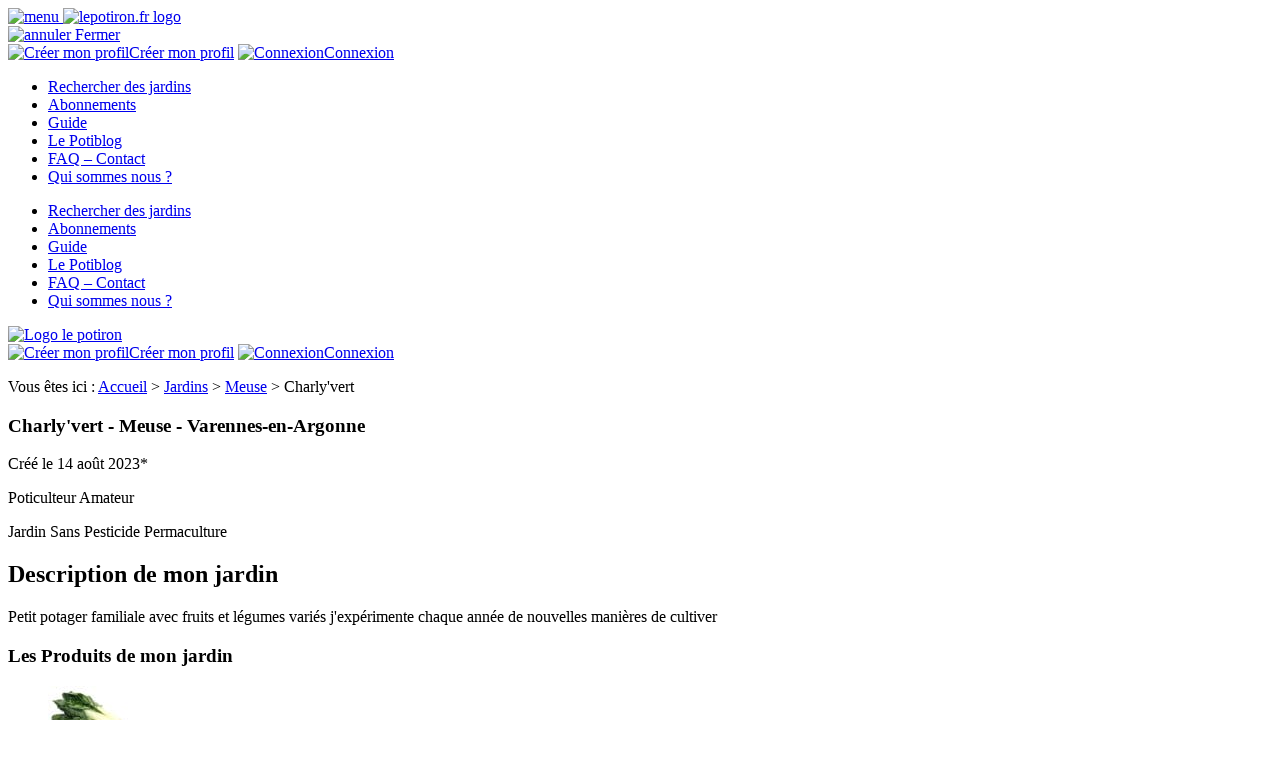

--- FILE ---
content_type: text/html; charset=UTF-8
request_url: https://www.lepotiron.fr/jardins/meuse/charlyvert
body_size: 18127
content:
<!doctype html>
<html lang="fr-FR" class="no-js">

<head><meta charset="utf-8"><script>if(navigator.userAgent.match(/MSIE|Internet Explorer/i)||navigator.userAgent.match(/Trident\/7\..*?rv:11/i)){var href=document.location.href;if(!href.match(/[?&]nowprocket/)){if(href.indexOf("?")==-1){if(href.indexOf("#")==-1){document.location.href=href+"?nowprocket=1"}else{document.location.href=href.replace("#","?nowprocket=1#")}}else{if(href.indexOf("#")==-1){document.location.href=href+"&nowprocket=1"}else{document.location.href=href.replace("#","&nowprocket=1#")}}}}</script><script>(()=>{class RocketLazyLoadScripts{constructor(){this.v="2.0.4",this.userEvents=["keydown","keyup","mousedown","mouseup","mousemove","mouseover","mouseout","touchmove","touchstart","touchend","touchcancel","wheel","click","dblclick","input"],this.attributeEvents=["onblur","onclick","oncontextmenu","ondblclick","onfocus","onmousedown","onmouseenter","onmouseleave","onmousemove","onmouseout","onmouseover","onmouseup","onmousewheel","onscroll","onsubmit"]}async t(){this.i(),this.o(),/iP(ad|hone)/.test(navigator.userAgent)&&this.h(),this.u(),this.l(this),this.m(),this.k(this),this.p(this),this._(),await Promise.all([this.R(),this.L()]),this.lastBreath=Date.now(),this.S(this),this.P(),this.D(),this.O(),this.M(),await this.C(this.delayedScripts.normal),await this.C(this.delayedScripts.defer),await this.C(this.delayedScripts.async),await this.T(),await this.F(),await this.j(),await this.A(),window.dispatchEvent(new Event("rocket-allScriptsLoaded")),this.everythingLoaded=!0,this.lastTouchEnd&&await new Promise(t=>setTimeout(t,500-Date.now()+this.lastTouchEnd)),this.I(),this.H(),this.U(),this.W()}i(){this.CSPIssue=sessionStorage.getItem("rocketCSPIssue"),document.addEventListener("securitypolicyviolation",t=>{this.CSPIssue||"script-src-elem"!==t.violatedDirective||"data"!==t.blockedURI||(this.CSPIssue=!0,sessionStorage.setItem("rocketCSPIssue",!0))},{isRocket:!0})}o(){window.addEventListener("pageshow",t=>{this.persisted=t.persisted,this.realWindowLoadedFired=!0},{isRocket:!0}),window.addEventListener("pagehide",()=>{this.onFirstUserAction=null},{isRocket:!0})}h(){let t;function e(e){t=e}window.addEventListener("touchstart",e,{isRocket:!0}),window.addEventListener("touchend",function i(o){o.changedTouches[0]&&t.changedTouches[0]&&Math.abs(o.changedTouches[0].pageX-t.changedTouches[0].pageX)<10&&Math.abs(o.changedTouches[0].pageY-t.changedTouches[0].pageY)<10&&o.timeStamp-t.timeStamp<200&&(window.removeEventListener("touchstart",e,{isRocket:!0}),window.removeEventListener("touchend",i,{isRocket:!0}),"INPUT"===o.target.tagName&&"text"===o.target.type||(o.target.dispatchEvent(new TouchEvent("touchend",{target:o.target,bubbles:!0})),o.target.dispatchEvent(new MouseEvent("mouseover",{target:o.target,bubbles:!0})),o.target.dispatchEvent(new PointerEvent("click",{target:o.target,bubbles:!0,cancelable:!0,detail:1,clientX:o.changedTouches[0].clientX,clientY:o.changedTouches[0].clientY})),event.preventDefault()))},{isRocket:!0})}q(t){this.userActionTriggered||("mousemove"!==t.type||this.firstMousemoveIgnored?"keyup"===t.type||"mouseover"===t.type||"mouseout"===t.type||(this.userActionTriggered=!0,this.onFirstUserAction&&this.onFirstUserAction()):this.firstMousemoveIgnored=!0),"click"===t.type&&t.preventDefault(),t.stopPropagation(),t.stopImmediatePropagation(),"touchstart"===this.lastEvent&&"touchend"===t.type&&(this.lastTouchEnd=Date.now()),"click"===t.type&&(this.lastTouchEnd=0),this.lastEvent=t.type,t.composedPath&&t.composedPath()[0].getRootNode()instanceof ShadowRoot&&(t.rocketTarget=t.composedPath()[0]),this.savedUserEvents.push(t)}u(){this.savedUserEvents=[],this.userEventHandler=this.q.bind(this),this.userEvents.forEach(t=>window.addEventListener(t,this.userEventHandler,{passive:!1,isRocket:!0})),document.addEventListener("visibilitychange",this.userEventHandler,{isRocket:!0})}U(){this.userEvents.forEach(t=>window.removeEventListener(t,this.userEventHandler,{passive:!1,isRocket:!0})),document.removeEventListener("visibilitychange",this.userEventHandler,{isRocket:!0}),this.savedUserEvents.forEach(t=>{(t.rocketTarget||t.target).dispatchEvent(new window[t.constructor.name](t.type,t))})}m(){const t="return false",e=Array.from(this.attributeEvents,t=>"data-rocket-"+t),i="["+this.attributeEvents.join("],[")+"]",o="[data-rocket-"+this.attributeEvents.join("],[data-rocket-")+"]",s=(e,i,o)=>{o&&o!==t&&(e.setAttribute("data-rocket-"+i,o),e["rocket"+i]=new Function("event",o),e.setAttribute(i,t))};new MutationObserver(t=>{for(const n of t)"attributes"===n.type&&(n.attributeName.startsWith("data-rocket-")||this.everythingLoaded?n.attributeName.startsWith("data-rocket-")&&this.everythingLoaded&&this.N(n.target,n.attributeName.substring(12)):s(n.target,n.attributeName,n.target.getAttribute(n.attributeName))),"childList"===n.type&&n.addedNodes.forEach(t=>{if(t.nodeType===Node.ELEMENT_NODE)if(this.everythingLoaded)for(const i of[t,...t.querySelectorAll(o)])for(const t of i.getAttributeNames())e.includes(t)&&this.N(i,t.substring(12));else for(const e of[t,...t.querySelectorAll(i)])for(const t of e.getAttributeNames())this.attributeEvents.includes(t)&&s(e,t,e.getAttribute(t))})}).observe(document,{subtree:!0,childList:!0,attributeFilter:[...this.attributeEvents,...e]})}I(){this.attributeEvents.forEach(t=>{document.querySelectorAll("[data-rocket-"+t+"]").forEach(e=>{this.N(e,t)})})}N(t,e){const i=t.getAttribute("data-rocket-"+e);i&&(t.setAttribute(e,i),t.removeAttribute("data-rocket-"+e))}k(t){Object.defineProperty(HTMLElement.prototype,"onclick",{get(){return this.rocketonclick||null},set(e){this.rocketonclick=e,this.setAttribute(t.everythingLoaded?"onclick":"data-rocket-onclick","this.rocketonclick(event)")}})}S(t){function e(e,i){let o=e[i];e[i]=null,Object.defineProperty(e,i,{get:()=>o,set(s){t.everythingLoaded?o=s:e["rocket"+i]=o=s}})}e(document,"onreadystatechange"),e(window,"onload"),e(window,"onpageshow");try{Object.defineProperty(document,"readyState",{get:()=>t.rocketReadyState,set(e){t.rocketReadyState=e},configurable:!0}),document.readyState="loading"}catch(t){console.log("WPRocket DJE readyState conflict, bypassing")}}l(t){this.originalAddEventListener=EventTarget.prototype.addEventListener,this.originalRemoveEventListener=EventTarget.prototype.removeEventListener,this.savedEventListeners=[],EventTarget.prototype.addEventListener=function(e,i,o){o&&o.isRocket||!t.B(e,this)&&!t.userEvents.includes(e)||t.B(e,this)&&!t.userActionTriggered||e.startsWith("rocket-")||t.everythingLoaded?t.originalAddEventListener.call(this,e,i,o):(t.savedEventListeners.push({target:this,remove:!1,type:e,func:i,options:o}),"mouseenter"!==e&&"mouseleave"!==e||t.originalAddEventListener.call(this,e,t.savedUserEvents.push,o))},EventTarget.prototype.removeEventListener=function(e,i,o){o&&o.isRocket||!t.B(e,this)&&!t.userEvents.includes(e)||t.B(e,this)&&!t.userActionTriggered||e.startsWith("rocket-")||t.everythingLoaded?t.originalRemoveEventListener.call(this,e,i,o):t.savedEventListeners.push({target:this,remove:!0,type:e,func:i,options:o})}}J(t,e){this.savedEventListeners=this.savedEventListeners.filter(i=>{let o=i.type,s=i.target||window;return e!==o||t!==s||(this.B(o,s)&&(i.type="rocket-"+o),this.$(i),!1)})}H(){EventTarget.prototype.addEventListener=this.originalAddEventListener,EventTarget.prototype.removeEventListener=this.originalRemoveEventListener,this.savedEventListeners.forEach(t=>this.$(t))}$(t){t.remove?this.originalRemoveEventListener.call(t.target,t.type,t.func,t.options):this.originalAddEventListener.call(t.target,t.type,t.func,t.options)}p(t){let e;function i(e){return t.everythingLoaded?e:e.split(" ").map(t=>"load"===t||t.startsWith("load.")?"rocket-jquery-load":t).join(" ")}function o(o){function s(e){const s=o.fn[e];o.fn[e]=o.fn.init.prototype[e]=function(){return this[0]===window&&t.userActionTriggered&&("string"==typeof arguments[0]||arguments[0]instanceof String?arguments[0]=i(arguments[0]):"object"==typeof arguments[0]&&Object.keys(arguments[0]).forEach(t=>{const e=arguments[0][t];delete arguments[0][t],arguments[0][i(t)]=e})),s.apply(this,arguments),this}}if(o&&o.fn&&!t.allJQueries.includes(o)){const e={DOMContentLoaded:[],"rocket-DOMContentLoaded":[]};for(const t in e)document.addEventListener(t,()=>{e[t].forEach(t=>t())},{isRocket:!0});o.fn.ready=o.fn.init.prototype.ready=function(i){function s(){parseInt(o.fn.jquery)>2?setTimeout(()=>i.bind(document)(o)):i.bind(document)(o)}return"function"==typeof i&&(t.realDomReadyFired?!t.userActionTriggered||t.fauxDomReadyFired?s():e["rocket-DOMContentLoaded"].push(s):e.DOMContentLoaded.push(s)),o([])},s("on"),s("one"),s("off"),t.allJQueries.push(o)}e=o}t.allJQueries=[],o(window.jQuery),Object.defineProperty(window,"jQuery",{get:()=>e,set(t){o(t)}})}P(){const t=new Map;document.write=document.writeln=function(e){const i=document.currentScript,o=document.createRange(),s=i.parentElement;let n=t.get(i);void 0===n&&(n=i.nextSibling,t.set(i,n));const c=document.createDocumentFragment();o.setStart(c,0),c.appendChild(o.createContextualFragment(e)),s.insertBefore(c,n)}}async R(){return new Promise(t=>{this.userActionTriggered?t():this.onFirstUserAction=t})}async L(){return new Promise(t=>{document.addEventListener("DOMContentLoaded",()=>{this.realDomReadyFired=!0,t()},{isRocket:!0})})}async j(){return this.realWindowLoadedFired?Promise.resolve():new Promise(t=>{window.addEventListener("load",t,{isRocket:!0})})}M(){this.pendingScripts=[];this.scriptsMutationObserver=new MutationObserver(t=>{for(const e of t)e.addedNodes.forEach(t=>{"SCRIPT"!==t.tagName||t.noModule||t.isWPRocket||this.pendingScripts.push({script:t,promise:new Promise(e=>{const i=()=>{const i=this.pendingScripts.findIndex(e=>e.script===t);i>=0&&this.pendingScripts.splice(i,1),e()};t.addEventListener("load",i,{isRocket:!0}),t.addEventListener("error",i,{isRocket:!0}),setTimeout(i,1e3)})})})}),this.scriptsMutationObserver.observe(document,{childList:!0,subtree:!0})}async F(){await this.X(),this.pendingScripts.length?(await this.pendingScripts[0].promise,await this.F()):this.scriptsMutationObserver.disconnect()}D(){this.delayedScripts={normal:[],async:[],defer:[]},document.querySelectorAll("script[type$=rocketlazyloadscript]").forEach(t=>{t.hasAttribute("data-rocket-src")?t.hasAttribute("async")&&!1!==t.async?this.delayedScripts.async.push(t):t.hasAttribute("defer")&&!1!==t.defer||"module"===t.getAttribute("data-rocket-type")?this.delayedScripts.defer.push(t):this.delayedScripts.normal.push(t):this.delayedScripts.normal.push(t)})}async _(){await this.L();let t=[];document.querySelectorAll("script[type$=rocketlazyloadscript][data-rocket-src]").forEach(e=>{let i=e.getAttribute("data-rocket-src");if(i&&!i.startsWith("data:")){i.startsWith("//")&&(i=location.protocol+i);try{const o=new URL(i).origin;o!==location.origin&&t.push({src:o,crossOrigin:e.crossOrigin||"module"===e.getAttribute("data-rocket-type")})}catch(t){}}}),t=[...new Map(t.map(t=>[JSON.stringify(t),t])).values()],this.Y(t,"preconnect")}async G(t){if(await this.K(),!0!==t.noModule||!("noModule"in HTMLScriptElement.prototype))return new Promise(e=>{let i;function o(){(i||t).setAttribute("data-rocket-status","executed"),e()}try{if(navigator.userAgent.includes("Firefox/")||""===navigator.vendor||this.CSPIssue)i=document.createElement("script"),[...t.attributes].forEach(t=>{let e=t.nodeName;"type"!==e&&("data-rocket-type"===e&&(e="type"),"data-rocket-src"===e&&(e="src"),i.setAttribute(e,t.nodeValue))}),t.text&&(i.text=t.text),t.nonce&&(i.nonce=t.nonce),i.hasAttribute("src")?(i.addEventListener("load",o,{isRocket:!0}),i.addEventListener("error",()=>{i.setAttribute("data-rocket-status","failed-network"),e()},{isRocket:!0}),setTimeout(()=>{i.isConnected||e()},1)):(i.text=t.text,o()),i.isWPRocket=!0,t.parentNode.replaceChild(i,t);else{const i=t.getAttribute("data-rocket-type"),s=t.getAttribute("data-rocket-src");i?(t.type=i,t.removeAttribute("data-rocket-type")):t.removeAttribute("type"),t.addEventListener("load",o,{isRocket:!0}),t.addEventListener("error",i=>{this.CSPIssue&&i.target.src.startsWith("data:")?(console.log("WPRocket: CSP fallback activated"),t.removeAttribute("src"),this.G(t).then(e)):(t.setAttribute("data-rocket-status","failed-network"),e())},{isRocket:!0}),s?(t.fetchPriority="high",t.removeAttribute("data-rocket-src"),t.src=s):t.src="data:text/javascript;base64,"+window.btoa(unescape(encodeURIComponent(t.text)))}}catch(i){t.setAttribute("data-rocket-status","failed-transform"),e()}});t.setAttribute("data-rocket-status","skipped")}async C(t){const e=t.shift();return e?(e.isConnected&&await this.G(e),this.C(t)):Promise.resolve()}O(){this.Y([...this.delayedScripts.normal,...this.delayedScripts.defer,...this.delayedScripts.async],"preload")}Y(t,e){this.trash=this.trash||[];let i=!0;var o=document.createDocumentFragment();t.forEach(t=>{const s=t.getAttribute&&t.getAttribute("data-rocket-src")||t.src;if(s&&!s.startsWith("data:")){const n=document.createElement("link");n.href=s,n.rel=e,"preconnect"!==e&&(n.as="script",n.fetchPriority=i?"high":"low"),t.getAttribute&&"module"===t.getAttribute("data-rocket-type")&&(n.crossOrigin=!0),t.crossOrigin&&(n.crossOrigin=t.crossOrigin),t.integrity&&(n.integrity=t.integrity),t.nonce&&(n.nonce=t.nonce),o.appendChild(n),this.trash.push(n),i=!1}}),document.head.appendChild(o)}W(){this.trash.forEach(t=>t.remove())}async T(){try{document.readyState="interactive"}catch(t){}this.fauxDomReadyFired=!0;try{await this.K(),this.J(document,"readystatechange"),document.dispatchEvent(new Event("rocket-readystatechange")),await this.K(),document.rocketonreadystatechange&&document.rocketonreadystatechange(),await this.K(),this.J(document,"DOMContentLoaded"),document.dispatchEvent(new Event("rocket-DOMContentLoaded")),await this.K(),this.J(window,"DOMContentLoaded"),window.dispatchEvent(new Event("rocket-DOMContentLoaded"))}catch(t){console.error(t)}}async A(){try{document.readyState="complete"}catch(t){}try{await this.K(),this.J(document,"readystatechange"),document.dispatchEvent(new Event("rocket-readystatechange")),await this.K(),document.rocketonreadystatechange&&document.rocketonreadystatechange(),await this.K(),this.J(window,"load"),window.dispatchEvent(new Event("rocket-load")),await this.K(),window.rocketonload&&window.rocketonload(),await this.K(),this.allJQueries.forEach(t=>t(window).trigger("rocket-jquery-load")),await this.K(),this.J(window,"pageshow");const t=new Event("rocket-pageshow");t.persisted=this.persisted,window.dispatchEvent(t),await this.K(),window.rocketonpageshow&&window.rocketonpageshow({persisted:this.persisted})}catch(t){console.error(t)}}async K(){Date.now()-this.lastBreath>45&&(await this.X(),this.lastBreath=Date.now())}async X(){return document.hidden?new Promise(t=>setTimeout(t)):new Promise(t=>requestAnimationFrame(t))}B(t,e){return e===document&&"readystatechange"===t||(e===document&&"DOMContentLoaded"===t||(e===window&&"DOMContentLoaded"===t||(e===window&&"load"===t||e===window&&"pageshow"===t)))}static run(){(new RocketLazyLoadScripts).t()}}RocketLazyLoadScripts.run()})();</script>
    
    <link data-minify="1" rel="stylesheet" href="https://www.lepotiron.fr/wp-content/cache/min/1/ajax/libs/jqueryui/1.12.1/themes/smoothness/jquery-ui.css?ver=1765616804">
	<!-- Leaflet -->
					<!-- Leaflet -->
			<link data-minify="1" rel="stylesheet" href="https://www.lepotiron.fr/wp-content/cache/min/1/leaflet@1.9.4/dist/leaflet.css?ver=1765616804" />
			<script type="rocketlazyloadscript" data-minify="1" data-rocket-src="https://www.lepotiron.fr/wp-content/cache/min/1/leaflet@1.9.4/dist/leaflet.js?ver=1765616805" data-rocket-defer defer></script>
		
		
	<!-- fin Leaflet -->

    <link href="https://www.lepotiron.fr/wp-content/themes/lePotiron/img/icons/touch.png" rel="apple-touch-icon-precomposed">
    <link href="https://fonts.googleapis.com/css?family=Amatic+SC" rel="stylesheet">

    <meta http-equiv="X-UA-Compatible" content="IE=edge,chrome=1">
    <meta name="viewport" content="width=device-width, initial-scale=1.0">
    <meta name='robots' content='index, follow, max-image-preview:large, max-snippet:-1, max-video-preview:-1' />

	<!-- This site is optimized with the Yoast SEO plugin v26.7 - https://yoast.com/wordpress/plugins/seo/ -->
	<title>Charly&#039;vert  &agrave; Varennes-en-Argonne - Meuse - LePotiron.fr</title>
	<meta name="description" content="Petit potager familiale avec fruits et légumes variés j&#039;expérimente chaque année de nouvelles manières de cultiver" />
	<link rel="canonical" href="https://www.lepotiron.fr/jardins/meuse/charlyvert" />
	<meta property="og:locale" content="fr_FR" />
	<meta property="og:type" content="article" />
	<meta property="og:title" content="Charly&#039;vert Varennes-en-Argonne - Meuse - LePotiron.fr" />
	<meta property="og:description" content="Petit potager familiale avec fruits et légumes variés j&#039;expérimente chaque année de nouvelles manières de cultiver" />
	<meta property="og:url" content="https://www.lepotiron.fr/jardins/meuse/charlyvert" />
	<meta property="og:site_name" content="LePotiron.fr" />
	<meta property="article:publisher" content="https://www.facebook.com/lepotiron/" />
	<meta property="og:image" content="https://www.lepotiron.fr/wp-content/uploads/2018/01/rs-troc-don-vente-achat-rencontre-surplus-jardin-900-2.jpg" />
	<meta property="og:image:width" content="1024" />
	<meta property="og:image:height" content="524" />
	<meta property="og:image:type" content="image/jpeg" />
	<meta name="twitter:card" content="summary_large_image" />
	<meta name="twitter:site" content="@lepotiron" />
	<script type="application/ld+json" class="yoast-schema-graph">{"@context":"https://schema.org","@graph":[{"@type":"WebPage","@id":"https://www.lepotiron.fr/jardins/meuse/charlyvert","url":"https://www.lepotiron.fr/jardins/meuse/charlyvert","name":"Charly&#039;vert [%ville%] - Meuse - LePotiron.fr","isPartOf":{"@id":"https://www.lepotiron.fr/#website"},"datePublished":"2023-08-14T10:01:51+00:00","description":"Petit potager familiale avec fruits et légumes variés j&#39;expérimente chaque année de nouvelles manières de cultiver","breadcrumb":{"@id":"https://www.lepotiron.fr/jardins/meuse/charlyvert#breadcrumb"},"inLanguage":"fr-FR","potentialAction":[{"@type":"ReadAction","target":["https://www.lepotiron.fr/jardins/meuse/charlyvert"]}]},{"@type":"BreadcrumbList","@id":"https://www.lepotiron.fr/jardins/meuse/charlyvert#breadcrumb","itemListElement":[{"@type":"ListItem","position":1,"name":"Accueil","item":"https://www.lepotiron.fr/"},{"@type":"ListItem","position":2,"name":"Jardins","item":"https://www.lepotiron.fr/jardins"},{"@type":"ListItem","position":3,"name":"Meuse","item":"https://www.lepotiron.fr/jardins/meuse"},{"@type":"ListItem","position":4,"name":"Charly&#039;vert"}]},{"@type":"WebSite","@id":"https://www.lepotiron.fr/#website","url":"https://www.lepotiron.fr/","name":"LePotiron.fr","description":"","potentialAction":[{"@type":"SearchAction","target":{"@type":"EntryPoint","urlTemplate":"https://www.lepotiron.fr/?s={search_term_string}"},"query-input":{"@type":"PropertyValueSpecification","valueRequired":true,"valueName":"search_term_string"}}],"inLanguage":"fr-FR"}]}</script>
	<!-- / Yoast SEO plugin. -->


<link rel='dns-prefetch' href='//cdn.onesignal.com' />
<link rel='dns-prefetch' href='//ajax.googleapis.com' />
<link rel='dns-prefetch' href='//unpkg.com' />
<link rel='dns-prefetch' href='//fonts.googleapis.com' />
<link rel="alternate" title="oEmbed (JSON)" type="application/json+oembed" href="https://www.lepotiron.fr/wp-json/oembed/1.0/embed?url=https%3A%2F%2Fwww.lepotiron.fr%2Fjardins%2Fmeuse%2Fcharlyvert" />
<link rel="alternate" title="oEmbed (XML)" type="text/xml+oembed" href="https://www.lepotiron.fr/wp-json/oembed/1.0/embed?url=https%3A%2F%2Fwww.lepotiron.fr%2Fjardins%2Fmeuse%2Fcharlyvert&#038;format=xml" />
<style id='wp-img-auto-sizes-contain-inline-css' type='text/css'>
img:is([sizes=auto i],[sizes^="auto," i]){contain-intrinsic-size:3000px 1500px}
/*# sourceURL=wp-img-auto-sizes-contain-inline-css */
</style>
<style id='wp-emoji-styles-inline-css' type='text/css'>

	img.wp-smiley, img.emoji {
		display: inline !important;
		border: none !important;
		box-shadow: none !important;
		height: 1em !important;
		width: 1em !important;
		margin: 0 0.07em !important;
		vertical-align: -0.1em !important;
		background: none !important;
		padding: 0 !important;
	}
/*# sourceURL=wp-emoji-styles-inline-css */
</style>
<style id='wp-block-library-inline-css' type='text/css'>
:root{--wp-block-synced-color:#7a00df;--wp-block-synced-color--rgb:122,0,223;--wp-bound-block-color:var(--wp-block-synced-color);--wp-editor-canvas-background:#ddd;--wp-admin-theme-color:#007cba;--wp-admin-theme-color--rgb:0,124,186;--wp-admin-theme-color-darker-10:#006ba1;--wp-admin-theme-color-darker-10--rgb:0,107,160.5;--wp-admin-theme-color-darker-20:#005a87;--wp-admin-theme-color-darker-20--rgb:0,90,135;--wp-admin-border-width-focus:2px}@media (min-resolution:192dpi){:root{--wp-admin-border-width-focus:1.5px}}.wp-element-button{cursor:pointer}:root .has-very-light-gray-background-color{background-color:#eee}:root .has-very-dark-gray-background-color{background-color:#313131}:root .has-very-light-gray-color{color:#eee}:root .has-very-dark-gray-color{color:#313131}:root .has-vivid-green-cyan-to-vivid-cyan-blue-gradient-background{background:linear-gradient(135deg,#00d084,#0693e3)}:root .has-purple-crush-gradient-background{background:linear-gradient(135deg,#34e2e4,#4721fb 50%,#ab1dfe)}:root .has-hazy-dawn-gradient-background{background:linear-gradient(135deg,#faaca8,#dad0ec)}:root .has-subdued-olive-gradient-background{background:linear-gradient(135deg,#fafae1,#67a671)}:root .has-atomic-cream-gradient-background{background:linear-gradient(135deg,#fdd79a,#004a59)}:root .has-nightshade-gradient-background{background:linear-gradient(135deg,#330968,#31cdcf)}:root .has-midnight-gradient-background{background:linear-gradient(135deg,#020381,#2874fc)}:root{--wp--preset--font-size--normal:16px;--wp--preset--font-size--huge:42px}.has-regular-font-size{font-size:1em}.has-larger-font-size{font-size:2.625em}.has-normal-font-size{font-size:var(--wp--preset--font-size--normal)}.has-huge-font-size{font-size:var(--wp--preset--font-size--huge)}.has-text-align-center{text-align:center}.has-text-align-left{text-align:left}.has-text-align-right{text-align:right}.has-fit-text{white-space:nowrap!important}#end-resizable-editor-section{display:none}.aligncenter{clear:both}.items-justified-left{justify-content:flex-start}.items-justified-center{justify-content:center}.items-justified-right{justify-content:flex-end}.items-justified-space-between{justify-content:space-between}.screen-reader-text{border:0;clip-path:inset(50%);height:1px;margin:-1px;overflow:hidden;padding:0;position:absolute;width:1px;word-wrap:normal!important}.screen-reader-text:focus{background-color:#ddd;clip-path:none;color:#444;display:block;font-size:1em;height:auto;left:5px;line-height:normal;padding:15px 23px 14px;text-decoration:none;top:5px;width:auto;z-index:100000}html :where(.has-border-color){border-style:solid}html :where([style*=border-top-color]){border-top-style:solid}html :where([style*=border-right-color]){border-right-style:solid}html :where([style*=border-bottom-color]){border-bottom-style:solid}html :where([style*=border-left-color]){border-left-style:solid}html :where([style*=border-width]){border-style:solid}html :where([style*=border-top-width]){border-top-style:solid}html :where([style*=border-right-width]){border-right-style:solid}html :where([style*=border-bottom-width]){border-bottom-style:solid}html :where([style*=border-left-width]){border-left-style:solid}html :where(img[class*=wp-image-]){height:auto;max-width:100%}:where(figure){margin:0 0 1em}html :where(.is-position-sticky){--wp-admin--admin-bar--position-offset:var(--wp-admin--admin-bar--height,0px)}@media screen and (max-width:600px){html :where(.is-position-sticky){--wp-admin--admin-bar--position-offset:0px}}
/*wp_block_styles_on_demand_placeholder:696e6fb32286d*/
/*# sourceURL=wp-block-library-inline-css */
</style>
<style id='classic-theme-styles-inline-css' type='text/css'>
/*! This file is auto-generated */
.wp-block-button__link{color:#fff;background-color:#32373c;border-radius:9999px;box-shadow:none;text-decoration:none;padding:calc(.667em + 2px) calc(1.333em + 2px);font-size:1.125em}.wp-block-file__button{background:#32373c;color:#fff;text-decoration:none}
/*# sourceURL=/wp-includes/css/classic-themes.min.css */
</style>
<link data-minify="1" rel='stylesheet' id='apss-font-awesome-four-css' href='https://www.lepotiron.fr/wp-content/cache/min/1/wp-content/plugins/accesspress-social-share/css/font-awesome.min.css?ver=1765616804' media='all' />
<link data-minify="1" rel='stylesheet' id='apss-frontend-css-css' href='https://www.lepotiron.fr/wp-content/cache/min/1/wp-content/plugins/accesspress-social-share/css/frontend.css?ver=1765616804' media='all' />
<link rel='stylesheet' id='apss-font-opensans-css' href='//fonts.googleapis.com/css?family=Open+Sans&#038;ver=d6ce10' media='all' />
<link data-minify="1" rel='stylesheet' id='ojo_message-css-css' href='https://www.lepotiron.fr/wp-content/cache/min/1/wp-content/plugins/ojo_message/assets/css/ojo-message.css?ver=1765616804' media='all' />
<link data-minify="1" rel='stylesheet' id='woocommerce-layout-css' href='https://www.lepotiron.fr/wp-content/cache/min/1/wp-content/plugins/woocommerce/assets/css/woocommerce-layout.css?ver=1765616804' media='all' />
<link data-minify="1" rel='stylesheet' id='woocommerce-smallscreen-css' href='https://www.lepotiron.fr/wp-content/cache/min/1/wp-content/plugins/woocommerce/assets/css/woocommerce-smallscreen.css?ver=1765616804' media='only screen and (max-width: 768px)' />
<link data-minify="1" rel='stylesheet' id='woocommerce-general-css' href='https://www.lepotiron.fr/wp-content/cache/min/1/wp-content/plugins/woocommerce/assets/css/woocommerce.css?ver=1765616804' media='all' />
<style id='woocommerce-inline-inline-css' type='text/css'>
.woocommerce form .form-row .required { visibility: visible; }
/*# sourceURL=woocommerce-inline-inline-css */
</style>
<link data-minify="1" rel='stylesheet' id='normalize-css' href='https://www.lepotiron.fr/wp-content/cache/min/1/wp-content/themes/lePotiron/normalize.css?ver=1765616804' media='all' />
<link data-minify="1" rel='stylesheet' id='html5blank-css' href='https://www.lepotiron.fr/wp-content/cache/min/1/wp-content/themes/lePotiron/style.css?ver=1765616805' media='all' />
<link data-minify="1" rel='stylesheet' id='dashicons-css' href='https://www.lepotiron.fr/wp-content/cache/min/1/wp-includes/css/dashicons.min.css?ver=1765616805' media='all' />
<link data-minify="1" rel='stylesheet' id='mpslickjs-css-css' href='https://www.lepotiron.fr/wp-content/cache/min/1/wp-content/themes/lePotiron/assets/css/front/slick.css?ver=1765616805' media='all' />
<link data-minify="1" rel='stylesheet' id='mpslickjs-themecss-css' href='https://www.lepotiron.fr/wp-content/cache/min/1/wp-content/themes/lePotiron/assets/css/front/slick-theme.css?ver=1765616805' media='all' />
<link data-minify="1" rel='stylesheet' id='leaflet-css-css' href='https://www.lepotiron.fr/wp-content/cache/min/1/leaflet@1.9.4/dist/leaflet.css?ver=1765616804' media='all' />
<link data-minify="1" rel='stylesheet' id='sib-front-css-css' href='https://www.lepotiron.fr/wp-content/cache/min/1/wp-content/plugins/mailin/css/mailin-front.css?ver=1765616805' media='all' />
<script type="rocketlazyloadscript" data-minify="1" data-rocket-type="text/javascript" data-rocket-src="https://www.lepotiron.fr/wp-content/cache/min/1/sdks/OneSignalSDK.js?ver=1765616805" id="notification-js" data-rocket-defer defer></script>
<script type="rocketlazyloadscript" data-rocket-type="text/javascript" data-rocket-src="https://www.lepotiron.fr/wp-content/themes/lePotiron/js/lib/conditionizr-4.3.0.min.js?ver=4.3.0" id="conditionizr-js" data-rocket-defer defer></script>
<script type="rocketlazyloadscript" data-rocket-type="text/javascript" data-rocket-src="https://www.lepotiron.fr/wp-content/themes/lePotiron/js/lib/modernizr-2.7.1.min.js?ver=2.7.1" id="modernizr-js" data-rocket-defer defer></script>
<script type="rocketlazyloadscript" data-rocket-type="text/javascript" data-rocket-src="https://www.lepotiron.fr/wp-includes/js/jquery/jquery.min.js?ver=3.7.1" id="jquery-core-js" data-rocket-defer defer></script>
<script type="rocketlazyloadscript" data-rocket-type="text/javascript" data-rocket-src="https://www.lepotiron.fr/wp-includes/js/jquery/jquery-migrate.min.js?ver=3.4.1" id="jquery-migrate-js" data-rocket-defer defer></script>
<script type="rocketlazyloadscript" data-minify="1" data-rocket-type="text/javascript" data-rocket-src="https://www.lepotiron.fr/wp-content/cache/min/1/ajax/libs/jqueryui/1.12.1/jquery-ui.min.js?ver=1765616806" id="jquery-ui-js" data-rocket-defer defer></script>
<script type="rocketlazyloadscript" data-minify="1" data-rocket-type="text/javascript" data-rocket-src="https://www.lepotiron.fr/wp-content/cache/min/1/wp-content/themes/lePotiron/js/app.js?ver=1765616806" id="app-script-js" data-rocket-defer defer></script>
<script type="rocketlazyloadscript" data-minify="1" data-rocket-type="text/javascript" data-rocket-src="https://www.lepotiron.fr/wp-content/cache/min/1/wp-content/themes/lePotiron/js/menu-mobile.js?ver=1765616806" id="menu-mobile-script-js" data-rocket-defer defer></script>
<script type="rocketlazyloadscript" data-minify="1" data-rocket-type="text/javascript" data-rocket-src="https://www.lepotiron.fr/wp-content/cache/min/1/wp-content/plugins/ojo_message/assets/js/ojo-message.js?ver=1765616806" id="ojo_message-js-js" data-rocket-defer defer></script>
<script type="rocketlazyloadscript" data-rocket-type="text/javascript" data-rocket-src="https://www.lepotiron.fr/wp-content/plugins/woocommerce/assets/js/jquery-blockui/jquery.blockUI.min.js?ver=2.7.0-wc.10.4.3" id="wc-jquery-blockui-js" defer="defer" data-wp-strategy="defer"></script>
<script type="rocketlazyloadscript" data-rocket-type="text/javascript" data-rocket-src="https://www.lepotiron.fr/wp-content/plugins/woocommerce/assets/js/js-cookie/js.cookie.min.js?ver=2.1.4-wc.10.4.3" id="wc-js-cookie-js" defer="defer" data-wp-strategy="defer"></script>
<script type="text/javascript" id="woocommerce-js-extra">
/* <![CDATA[ */
var woocommerce_params = {"ajax_url":"/wp-admin/admin-ajax.php","wc_ajax_url":"/?wc-ajax=%%endpoint%%","i18n_password_show":"Afficher le mot de passe","i18n_password_hide":"Masquer le mot de passe"};
//# sourceURL=woocommerce-js-extra
/* ]]> */
</script>
<script type="rocketlazyloadscript" data-rocket-type="text/javascript" data-rocket-src="https://www.lepotiron.fr/wp-content/plugins/woocommerce/assets/js/frontend/woocommerce.min.js?ver=10.4.3" id="woocommerce-js" defer="defer" data-wp-strategy="defer"></script>
<script type="text/javascript" id="sib-front-js-js-extra">
/* <![CDATA[ */
var sibErrMsg = {"invalidMail":"Veuillez entrer une adresse e-mail valide.","requiredField":"Veuillez compl\u00e9ter les champs obligatoires.","invalidDateFormat":"Veuillez entrer une date valide.","invalidSMSFormat":"Veuillez entrer une num\u00e9ro de t\u00e9l\u00e9phone valide."};
var ajax_sib_front_object = {"ajax_url":"https://www.lepotiron.fr/wp-admin/admin-ajax.php","ajax_nonce":"e54e096b6e","flag_url":"https://www.lepotiron.fr/wp-content/plugins/mailin/img/flags/"};
//# sourceURL=sib-front-js-js-extra
/* ]]> */
</script>
<script type="rocketlazyloadscript" data-minify="1" data-rocket-type="text/javascript" data-rocket-src="https://www.lepotiron.fr/wp-content/cache/min/1/wp-content/plugins/mailin/js/mailin-front.js?ver=1765616806" id="sib-front-js-js" data-rocket-defer defer></script>
<script type="text/javascript" id="potiti-script-js-extra">
/* <![CDATA[ */
var WPURLS = {"siteurl":"https://www.lepotiron.fr/wp-admin/admin-ajax.php","templateurl":"https://www.lepotiron.fr/wp-content/themes/lePotiron"};
//# sourceURL=potiti-script-js-extra
/* ]]> */
</script>
<script type="rocketlazyloadscript" data-minify="1" data-rocket-type="text/javascript" data-rocket-src="https://www.lepotiron.fr/wp-content/cache/min/1/wp-content/themes/lePotiron/js/maps-single-jardin.js?ver=1765616811" id="potiti-script-js" data-rocket-defer defer></script>
<link rel="https://api.w.org/" href="https://www.lepotiron.fr/wp-json/" /><script type="rocketlazyloadscript" data-rocket-type="text/javascript">
           var ajaxurl = "https://www.lepotiron.fr/wp-admin/admin-ajax.php";
         </script>	<noscript><style>.woocommerce-product-gallery{ opacity: 1 !important; }</style></noscript>
	<script type="rocketlazyloadscript" data-minify="1" data-rocket-type="text/javascript" data-rocket-src="https://www.lepotiron.fr/wp-content/cache/min/1/js/sdk-loader.js?ver=1765616806" async></script>
<script type="rocketlazyloadscript" data-rocket-type="text/javascript">
  window.Brevo = window.Brevo || [];
  window.Brevo.push(['init', {"client_key":"5dm5en19ahssmwbi2s36dpuk","email_id":null,"push":{"customDomain":"https:\/\/www.lepotiron.fr\/wp-content\/plugins\/mailin\/"},"service_worker_url":"wonderpush-worker-loader.min.js?webKey=75cfb44d9023c012ae8fd53df1ff18cc7eb24b0b724a6a2a04afd6fa0bd8d4b8","frame_url":"brevo-frame.html"}]);
</script><script type="rocketlazyloadscript" data-minify="1" data-rocket-type="text/javascript" data-rocket-src="https://www.lepotiron.fr/wp-content/cache/min/1/sdk/1.1/wonderpush-loader.min.js?ver=1765616806" async></script>
<script type="rocketlazyloadscript" data-rocket-type="text/javascript">
  window.WonderPush = window.WonderPush || [];
  window.WonderPush.push(['init', {"customDomain":"https:\/\/www.lepotiron.fr\/wp-content\/plugins\/mailin\/","serviceWorkerUrl":"wonderpush-worker-loader.min.js?webKey=75cfb44d9023c012ae8fd53df1ff18cc7eb24b0b724a6a2a04afd6fa0bd8d4b8","frameUrl":"wonderpush.min.html","webKey":"75cfb44d9023c012ae8fd53df1ff18cc7eb24b0b724a6a2a04afd6fa0bd8d4b8"}]);
</script><link rel="icon" href="https://www.lepotiron.fr/wp-content/uploads/2020/04/cropped-fav-potiron-2_06-1-32x32.png" sizes="32x32" />
<link rel="icon" href="https://www.lepotiron.fr/wp-content/uploads/2020/04/cropped-fav-potiron-2_06-1-192x192.png" sizes="192x192" />
<link rel="apple-touch-icon" href="https://www.lepotiron.fr/wp-content/uploads/2020/04/cropped-fav-potiron-2_06-1-180x180.png" />
<meta name="msapplication-TileImage" content="https://www.lepotiron.fr/wp-content/uploads/2020/04/cropped-fav-potiron-2_06-1-270x270.png" />
            <script type="rocketlazyloadscript">window.user = {online: false, ref: null}</script>
    <link rel="manifest" href="/manifest.webmanifest">
    <meta name="theme-color" content="#eb6f24" />


<!-- import simon pour liste deroulante ajout produit -->
<link data-minify="1" href="https://www.lepotiron.fr/wp-content/cache/min/1/npm/select2@4.1.0-beta.1/dist/css/select2.min.css?ver=1765616805" rel="stylesheet">

<meta name="generator" content="WP Rocket 3.20.3" data-wpr-features="wpr_delay_js wpr_defer_js wpr_minify_js wpr_minify_css wpr_desktop" /></head>

<body class="wp-singular jardin-template-default single single-jardin postid-14839613 wp-theme-lePotiron theme-lePotiron woocommerce-no-js charlyvert">

    <div data-rocket-location-hash="d742042d86adbb12979affe948784cc4" id="site-wrapper">

        <div data-rocket-location-hash="68e35fb1060a31c8a6210c412c88e454" id="site-canvas">

            <!--    Menu mobile    -->
            <div data-rocket-location-hash="26460757406e660521de3964ea3f938c" id="menu-mobile">
                <a href="#" class="toggle-nav" id="big-sexy">
                    <img class="icon-menu" src="https://www.lepotiron.fr/wp-content/themes/lePotiron/img/icons/menu-blanc.svg" alt="menu">
                </a>
				
				<!-- Logo -->
			<a href="https://www.lepotiron.fr" class="mobile-logo">
				<img src="https://www.lepotiron.fr/wp-content/themes/lePotiron/img/logo.png" alt="lepotiron.fr logo">
			</a>
            </div>


            <div data-rocket-location-hash="18287dd21a5692c41700fc48189b4e18" id="site-menu">
                
                <a href="#" class="close-icon toggle-nav">
                    <img class="icon-menu" src="https://www.lepotiron.fr/wp-content/themes/lePotiron/img/icons/cancel.svg" alt="annuler">
                    <span>Fermer</span>
                </a>
                <nav class="nav mobile-nav" role="navigation">

                                            <a class="insciption-jardin" href="/inscription"><img src="https://www.lepotiron.fr/wp-content/themes/lePotiron/img/icons/jardin_acces.jpg" alt="Cr&eacute;er mon profil" />Cr&eacute;er mon profil</a>
                        <a class="connexion-jardin" href="/connexion"><img src="https://www.lepotiron.fr/wp-content/themes/lePotiron/img/icons/mon_jardin.jpg" alt="Connexion" />Connexion</a>
                    
                    <ul id="menu-principal" class="menu"><li id="menu-item-10490" class="menu-item menu-item-type-post_type menu-item-object-page menu-item-10490"><a href="https://www.lepotiron.fr/recherche-jardins">Rechercher des jardins</a></li>
<li id="menu-item-1845151" class="menu-item menu-item-type-post_type menu-item-object-page menu-item-1845151"><a href="https://www.lepotiron.fr/abonnements">Abonnements</a></li>
<li id="menu-item-20897" class="menu-item menu-item-type-custom menu-item-object-custom menu-item-20897"><a href="/blog">Guide</a></li>
<li id="menu-item-15040919" class="menu-item menu-item-type-custom menu-item-object-custom menu-item-15040919"><a href="https://www.lepotiron.fr/potiblog/">Le Potiblog</a></li>
<li id="menu-item-10337" class="menu-item menu-item-type-post_type menu-item-object-page menu-item-10337"><a href="https://www.lepotiron.fr/contactez-nous">FAQ &#8211; Contact</a></li>
<li id="menu-item-10340" class="menu-item menu-item-type-post_type menu-item-object-page menu-item-10340"><a href="https://www.lepotiron.fr/qui-sommes-nous">Qui sommes nous ?</a></li>
</ul>                </nav>
            </div>

            <!-- header -->
            <header data-rocket-location-hash="989f1ed1525f788c5ae3531f147486ce" class="header" role="banner">
                <div id="sub-header">
                    <nav class="nav main-nav" role="navigation">
                        <div class="sub-container">
                            <!--        Menu wordPress        -->
                            <ul id="menu-principal-1" class="menu"><li class="menu-item menu-item-type-post_type menu-item-object-page menu-item-10490"><a href="https://www.lepotiron.fr/recherche-jardins">Rechercher des jardins</a></li>
<li class="menu-item menu-item-type-post_type menu-item-object-page menu-item-1845151"><a href="https://www.lepotiron.fr/abonnements">Abonnements</a></li>
<li class="menu-item menu-item-type-custom menu-item-object-custom menu-item-20897"><a href="/blog">Guide</a></li>
<li class="menu-item menu-item-type-custom menu-item-object-custom menu-item-15040919"><a href="https://www.lepotiron.fr/potiblog/">Le Potiblog</a></li>
<li class="menu-item menu-item-type-post_type menu-item-object-page menu-item-10337"><a href="https://www.lepotiron.fr/contactez-nous">FAQ &#8211; Contact</a></li>
<li class="menu-item menu-item-type-post_type menu-item-object-page menu-item-10340"><a href="https://www.lepotiron.fr/qui-sommes-nous">Qui sommes nous ?</a></li>
</ul>                        </div>
                    </nav>
                    <div class="submenu">
                        <div class="wrapper">
                            <div class="logo">
                                <a href="https://www.lepotiron.fr">
                                    <img src="https://www.lepotiron.fr/wp-content/themes/lePotiron/img/logo.png" alt="Logo le potiron" class="logo-img">
                                </a>
                            </div>
                            <div class="sub-container">
                                                                    <a class="insciption-jardin" href="/inscription"><img src="https://www.lepotiron.fr/wp-content/themes/lePotiron/img/icons/jardin_acces.jpg" alt="Cr&eacute;er mon profil" />Cr&eacute;er mon profil</a>
                                    <a class="connexion-jardin" href="/connexion"><img src="https://www.lepotiron.fr/wp-content/themes/lePotiron/img/icons/mon_jardin.jpg" alt="Connexion" />Connexion</a>
                                                            </div>
                        </div>
                    </div>
                </div>
            </header>
            <!-- /header --><!-- SINGLE Pour l'affichage d'un jardin -->
<main data-rocket-location-hash="784b65723456c6a243ea40156ad7c4ed" role="main">
    <!-- section -->
    <div class="wrapper"><p id="breadcrumbs">	Vous êtes ici :
<span><span><a href="https://www.lepotiron.fr/">Accueil</a></span> &gt; <span><a href="https://www.lepotiron.fr/jardins">Jardins</a></span> &gt; <span><a href="https://www.lepotiron.fr/jardins/meuse">Meuse</a></span> &gt; <span class="breadcrumb_last" aria-current="page">Charly&#039;vert</span></span></p></div>
        
    <section class="wrapper flexSidebar">

        
                        <!-- article -->
            <div class="no-sidebar">
                <article id="post-14839613" class="post-14839613 jardin type-jardin status-publish hentry departement-meuse pays-fr">
                    <!-- post title -->
                                        <h1 class="titre">Charly&#039;vert<span> - Meuse</span> - Varennes-en-Argonne</h1>
                    <div id="majard">                         <span>Créé le 14 août 2023*</span>
                    </div>



                    
                        
                                         <div class="resoc">
                              <div class="fb-like" data-href="https://www.lepotiron.fr/jardins/meuse/charlyvert" data-layout="standard" data-action="like" data-size="small" data-show-faces="false" data-share="true"></div></div>

                    <p class="subtitle">Poticulteur Amateur</p>
                    <!--  Affichage spec jardin -->
                    <span class="bio btn">Jardin Sans Pesticide</span> <span class="permaculturebg btn">Permaculture</span>                       <br/>
                                        
                    <h2 class="titre titre-2">Description de mon jardin</h2>

                                            <p class="jardin-desc">Petit potager familiale avec fruits et légumes variés j&#39;expérimente chaque année de nouvelles manières de cultiver  </p>
                                                                                <h3 class="titre titre-2">Les Produits de mon jardin</h3>
                    <div class="liste-produit">
                                                                                                                    
                                        <div class="jardin-produit">
                                            <div class="figure-and-article">
                                            <figure class="illustation-produit">
                                                                                                    <img src="https://www.lepotiron.fr/wp-content/uploads/2016/04/la-blette-bette-carde-80x53.jpg" class="attachment-thumbnail-produit-grand size-thumbnail-produit-grand wp-post-image" alt="Bette - Légume" decoding="async" srcset="https://www.lepotiron.fr/wp-content/uploads/2016/04/la-blette-bette-carde-80x53.jpg 80w, https://www.lepotiron.fr/wp-content/uploads/2016/04/la-blette-bette-carde-250x165.jpg 250w, https://www.lepotiron.fr/wp-content/uploads/2016/04/la-blette-bette-carde-120x79.jpg 120w, https://www.lepotiron.fr/wp-content/uploads/2016/04/la-blette-bette-carde-35x23.jpg 35w, https://www.lepotiron.fr/wp-content/uploads/2016/04/la-blette-bette-carde.jpg 590w" sizes="(max-width: 80px) 100vw, 80px" />                                                                                            </figure>

                                            <article class="nomenclature-produit">
                                                <h2>Blettes</h2>
                                                <p class="desproduit">
                                                    Lucullus                                                 </p>
                                            </article>
                                            </div>
                                                <div class="desc-quantite">

                                                                                                                                                                        <p class="action troque"><img src="https://www.lepotiron.fr/wp-content/themes/lePotiron/img/icons/troque-jardin-color.png"


                                                    class="picto-bouton-jardin"
                                                    alt="Ce produit est à troquer." />Troc</p>
                                                                                                            
                                                    
                                                        <p class="volume beaucoup"><img src="https://www.lepotiron.fr/wp-content/themes/lePotiron/img/icons/beaucoup-color.png"
                                                    class="picto-bouton-jardin"
                                                    alt="Ce produit pousse beaucoup." />Beaucoup</p>
                                                    
                                                    <!-- ajout nouveau picto etat produit par simon -->
                                                                                                            <p class="etat-picto picto-a-consommer">
                                                            <img src="https://www.lepotiron.fr/wp-content/themes/lePotiron/img/icons/a-consommer-color.png" class="picto-bouton-jardin" alt="A consommer"/>
                                                            A consommer                                                        </p>
                                                                                                        <!-- fin de l'ajout -->
                                                </div>
                                            <!-- </article> -->
                                        </div>
                                                                                                                                                                                            </div>
                                            <div class="contact-poti">
                            <a href="#contact" class="scrolling">Contactez ce jardin pour convenir de vos échanges ></a>
                        </div>
                    
                    <!-- post thumbnail -->
                     

                    
<!----------------------------------------------------------------------------->
<!--- modification de thierry ------------------------------------------------->
<!----------------------------------------------------------------------------->
                                                                                    <div class="suivre_ce_jardin connection">
                                                <img src="https://www.lepotiron.fr/wp-content/themes/lePotiron/img/icons/cloche.svg" alt="icone symbole du suivi">
                                                <div>
                                                                                                        <p>Voulez vous recevoir un mail lorsque ce jardin a de nouveaux surplus ? <a rel="nofollow" data-descr="Nécéssite d'être connecté (de créer un compte) pour suivre un jardin" href="/connexion">OUI</a></p>
                                                </div>
                                            </div>
                                        
<!----------------------------------------------------------------------------->
<!----------------------------------------------------------------------------->
<!----------------------------------------------------------------------------->

                     <h5 id="div-map" class="titre titre-2">Le jardin se trouve (zone) :</h5>
										  <input id="jardinLat" type="hidden" value="49.223639">
					  <input id="jardinLng" type="hidden" value="5.037808">
					  <div
						id="plan-acces"
						class="map-jardin"
						data-title="Charly&#039;vert">
					  </div>
					                    <!-- Boutons de partage // Ajout à function.php -->

                                            <h6 id="contact" class="titre titre-2">Contacter ce poticulteur</h6>
                        <!--<div id="majard"> <p><em>* Les jardins créés avant le 20 Mars 2017 datent de l'ancienne version du site. Les informations peuvent être érronées... Sans retour de la part du jardinier <a href="https://www.lepotiron.fr/contactez-nous" target="_blank" rel="nofollow"> merci de nous tenir informés</a>. Nous ferons le nécessaire.</em></p><br /></div>-->
                                                        <p class="connect-cont">&#10159; Pour contacter ce(tte) poticulteur/trice, merci de vous <a rel="nofollow" href="/connexion?redirect_to=https://www.lepotiron.fr/jardins/meuse/charlyvert" rel="nofollow">connecter</a> ou de <a href="/inscription">créer un compte</a></p>
                                                        <div id="comments" class="comments-template">
    	<h2 class="titre titre-2">Avis</h2>
                            <p class="avisnotif"><br/>Pas d'avis sur ce jardin pour l'instant. Connectez-vous et soyez le premier à rédiger un avis !</p>
                            </div>
<p>
    <!-- #comments .comments-area -->                                        

                </article>

                            </div>
            <div class="sidebar-single-jardin">
<!--- modification Thierry --->
                
<aside class="sidebar-jardins" role="complementary">
    <h3>Dans le même département "<span>Meuse</span>"</h3>

            <ul>
                            <li>
                    <a href="https://www.lepotiron.fr/jardins/meuse/jardin-de-virginie">Jardin de Virginie</a>
                </li>
                            <li>
                    <a href="https://www.lepotiron.fr/jardins/meuse/magie-blanche">magie blanche</a>
                </li>
                            <li>
                    <a href="https://www.lepotiron.fr/jardins/meuse/fresnes-au-mont">Fresnes-Au-Mont</a>
                </li>
                            <li>
                    <a href="https://www.lepotiron.fr/jardins/meuse/le-ruisseau">Le ruisseau</a>
                </li>
                            <li>
                    <a href="https://www.lepotiron.fr/jardins/meuse/le-ptit-chignette">le ptit chignette</a>
                </li>
                            <li>
                    <a href="https://www.lepotiron.fr/jardins/meuse/le-petit-bocage">Léhoya</a>
                </li>
                    </ul>
    
    
    <div class="sidebar-widget">
        
            <div class="ojo-message-widget-wrapper">
                <h3>Informations sur le jardin</h3>
                <ul>
                <li>Soyez le premier à <a href='#contact'>contacter ce jardin</a></li>
                                    <li>Dernière connexion il y a plus d'un an.</li>
                                </ul>
            </div>

            <div id="search-2" class="widget_search"><h3>Rechercher un jardin :</h3><!-- search -->
<form class="search" method="get" action="https://www.lepotiron.fr" role="search">
	<input class="search-input" type="search" name="s" placeholder="Rechercher">
	<button class="search-submit" type="submit" role="button">Rechercher</button>
</form>
<!-- /search -->
</div><div id="sib_subscribe_form-2" class="widget_sib_subscribe_form"><h3>Inscription Newsletter</h3>					<script type="rocketlazyloadscript" data-rocket-type="text/javascript">window.addEventListener('DOMContentLoaded', function() {
						var gCaptchaSibWidget;
                        var onloadSibCallbackInvisible = function () {

                            var element = document.getElementsByClassName('sib-default-btn');
                            var countInvisible = 0;
                            var indexArray = [];
                            jQuery('.sib-default-btn').each(function (index, el) {
                                if ((jQuery(el).attr('id') == "invisible")) {
                                    indexArray[countInvisible] = index;
                                    countInvisible++
                                }
                            });

                            jQuery('.invi-recaptcha').each(function (index, el) {
                                grecaptcha.render(element[indexArray[index]], {
                                    'sitekey': jQuery(el).attr('data-sitekey'),
                                    'callback': sibVerifyCallback,
                                });
                            });
                        };
					});</script>
					                <script type="rocketlazyloadscript" data-rocket-src="https://www.google.com/recaptcha/api.js?onload=onloadSibCallbackInvisible&render=explicit" async defer></script>
				
			<form id="sib_signup_form_1" method="post" class="sib_signup_form">
				<div class="sib_loader" style="display:none;"><img
							src="https://www.lepotiron.fr/wp-includes/images/spinner.gif" alt="loader"></div>
				<input type="hidden" name="sib_form_action" value="subscribe_form_submit">
				<input type="hidden" name="sib_form_id" value="1">
                <input type="hidden" name="sib_form_alert_notice" value="Obligatoire">
                <input type="hidden" name="sib_form_invalid_email_notice" value="Cette adresse email n\\\\\\\\\\\\\\\\\\\\\\\\\\\\\\\\\\\\\\\\\\\\\\\\\\\\\\\\\\\\\\\&#039;est pas valide">
                <input type="hidden" name="sib_security" value="e54e096b6e">
				<div class="sib_signup_box_inside_1">
					<div style="/*display:none*/" class="sib_msg_disp">
					</div>
                                            <div id="sib_captcha_invisible" class="invi-recaptcha" data-sitekey="6Lc4vggaAAAAAIurBD0xW08Lk3Rp67Tk1p3_Bb4-"></div>
                    					<p class="sib-NAME-area">
    <label class="sib-NAME-area">Nom*</label>
    <input type="text" class="sib-NAME-area" name="NAME" required="required">
</p>
<p class="sib-PRENOM-area"> 
    <label class="sib-PRENOM-area">Prénom*</label> 
    <input type="text" class="sib-PRENOM-area" name="PRENOM" required="required"> 
</p>
<p class="sib-email-area">
    <label class="sib-email-area">Courriel*</label>
    <input type="email" class="sib-email-area" name="email" required="required">
</p>
<p>
    <input type="submit" id="invisible" class="sib-default-btn" value="S'inscrire">
</p>				</div>
			</form>
			<style>
				form#sib_signup_form_1 { padding: 5px; -moz-box-sizing:border-box; -webkit-box-sizing: border-box; box-sizing: border-box; } form#sib_signup_form_1 input[type=text],form#sib_signup_form_1 input[type=email], form#sib_signup_form_1 select { width: 100%; border: 1px solid #ddd; height: auto; margin: 5px 0 0 0; border-radius: 2px; height: 30px; } form#sib_signup_form_1 .sib-default-btn { margin: 5px 0; padding: 6px 12px; color:#fff; background-color: #6d6d6d; border-color: #2E2E2E; font-size: 14px; font-weight:400; line-height: 1.4285; text-align: center; cursor: pointer; vertical-align: middle; -webkit-user-select:none; -moz-user-select:none; -ms-user-select:none; user-select:none; white-space: normal; border:1px solid transparent; border-radius: 3px; } form#sib_signup_form_1 .sib-PRENOM-area, .sib-NAME-area { display:inline-block; width: 48%; padding-right:2%; } form#sib_signup_form_1 .sib-default-btn:hover { background-color: #444; } form#sib_signup_form_1 p{ margin: 10px 0 0 0; }form#sib_signup_form_1 p.sib-alert-message {
    padding: 6px 12px;
    margin-bottom: 20px;
    border: 1px solid transparent;
    border-radius: 4px;
    -webkit-box-sizing: border-box;
    -moz-box-sizing: border-box;
    box-sizing: border-box;
}
form#sib_signup_form_1 p.sib-alert-message-error {
    background-color: #f2dede;
    border-color: #ebccd1;
    color: #a94442;
}
form#sib_signup_form_1 p.sib-alert-message-success {
    background-color: #dff0d8;
    border-color: #d6e9c6;
    color: #3c763d;
}
form#sib_signup_form_1 p.sib-alert-message-warning {
    background-color: #fcf8e3;
    border-color: #faebcc;
    color: #8a6d3b;
}
			</style>
			</div>    </div>
</aside>
                <!--- --->

                <div class="acces-poti">
                    <a href="#div-map" class="scrolling">Voir le plan d'accès</a>
                </div>
                                    <div class="coment-poti">
                        <a href="#comments" class="scrolling">Voir les commentaires</a>
                    </div>
                            </div>
        
        

    </section>
    <!-- /section -->
</main>

<script type="rocketlazyloadscript" data-minify="1" data-rocket-type="text/javascript" data-rocket-src="https://www.lepotiron.fr/wp-content/cache/min/1/wp-content/themes/lePotiron/js/slide-jardin.js?ver=1765616811"  data-rocket-defer defer></script>
            <!-- footer -->
			<footer data-rocket-location-hash="972b82c71f5d189d2471aecb2367edf8" class="footer" role="contentinfo">
                <div class="wrapper">
                    <div class="all-dpt">

                        <h3>LE NOMBRE DE JARDINS PAR D&Eacute;PARTEMENTS&nbsp;: </h3>
                        <h4>France Métropolitaine</h4>
                        <ul class="colonnejar">
                            <!-- Pour tous les départements -->
                                                                                                                                    <li class="dpt-link"><a class="" href="https://www.lepotiron.fr/jardins/ain" >01 - Ain <span class="count-list-jardin">(26)</span></a></li>
                                                                                                                                                                    <li class="dpt-link"><a class="" href="https://www.lepotiron.fr/jardins/aisne" >02 - Aisne <span class="count-list-jardin">(12)</span></a></li>
                                                                                                                                                                    <li class="dpt-link"><a class="" href="https://www.lepotiron.fr/jardins/haute-corse" >2B - Corse (Haute) <span class="count-list-jardin">(2)</span></a></li>
                                                                                                                                                                    <li class="dpt-link"><a class="" href="https://www.lepotiron.fr/jardins/corse-du-sud" >2A - Corse du Sud <span class="count-list-jardin">(1)</span></a></li>
                                                                                                                                                                    <li class="dpt-link"><a class="" href="https://www.lepotiron.fr/jardins/allier" >03 - Allier <span class="count-list-jardin">(8)</span></a></li>
                                                                                                                                                                    <li class="dpt-link"><a class="" href="https://www.lepotiron.fr/jardins/alpes-de-haute-provence" >04 - Alpes de Haute Provence <span class="count-list-jardin">(3)</span></a></li>
                                                                                                                                                                    <li class="dpt-link"><a class="" href="https://www.lepotiron.fr/jardins/hautes-alpes" >05 - Hautes Alpes <span class="count-list-jardin">(3)</span></a></li>
                                                                                                                                                                    <li class="dpt-link"><a class="" href="https://www.lepotiron.fr/jardins/alpes-maritimes" >06 - Alpes Maritimes <span class="count-list-jardin">(31)</span></a></li>
                                                                                                                                                                    <li class="dpt-link"><a class="" href="https://www.lepotiron.fr/jardins/ardeche" >07 - Ardèche <span class="count-list-jardin">(5)</span></a></li>
                                                                                                                                                                    <li class="dpt-link"><a class="" href="https://www.lepotiron.fr/jardins/ardennes" >08 - Ardennes <span class="count-list-jardin">(5)</span></a></li>
                                                                                                                                                                    <li class="dpt-link"><a class="" href="https://www.lepotiron.fr/jardins/ariege" >09 - Ariège <span class="count-list-jardin">(4)</span></a></li>
                                                                                                                                                                    <li class="dpt-link"><a class="" href="https://www.lepotiron.fr/jardins/aube" >10 - Aube <span class="count-list-jardin">(7)</span></a></li>
                                                                                                                                                                    <li class="dpt-link"><a class="" href="https://www.lepotiron.fr/jardins/aude" >11 - Aude <span class="count-list-jardin">(3)</span></a></li>
                                                                                                                                                                    <li class="dpt-link"><a class="" href="https://www.lepotiron.fr/jardins/aveyron" >12 - Aveyron <span class="count-list-jardin">(18)</span></a></li>
                                                                                                                                                                    <li class="dpt-link"><a class="" href="https://www.lepotiron.fr/jardins/bouches-du-rhone" >13 - Bouches du Rhône <span class="count-list-jardin">(38)</span></a></li>
                                                                                                                                                                    <li class="dpt-link"><a class="" href="https://www.lepotiron.fr/jardins/calvados" >14 - Calvados <span class="count-list-jardin">(34)</span></a></li>
                                                                                                                                                                    <li class="dpt-link"><a class="" href="https://www.lepotiron.fr/jardins/cantal" >15 - Cantal <span class="count-list-jardin">(5)</span></a></li>
                                                                                                                                                                    <li class="dpt-link"><a class="" href="https://www.lepotiron.fr/jardins/charente" >16 - Charente <span class="count-list-jardin">(19)</span></a></li>
                                                                                                                                                                    <li class="dpt-link"><a class="" href="https://www.lepotiron.fr/jardins/charente-maritime" >17 - Charente Maritime <span class="count-list-jardin">(16)</span></a></li>
                                                                                                                                                                    <li class="dpt-link"><a class="" href="https://www.lepotiron.fr/jardins/cher" >18 - Cher <span class="count-list-jardin">(4)</span></a></li>
                                                                                                                                                                    <li class="dpt-link"><a class="" href="https://www.lepotiron.fr/jardins/correze" >19 - Corrèze <span class="count-list-jardin">(5)</span></a></li>
                                                                                                                                                                    <li class="dpt-link"><a class="" href="https://www.lepotiron.fr/jardins/cote-dor" >21 - Côte d'Or <span class="count-list-jardin">(21)</span></a></li>
                                                                                                                                                                    <li class="dpt-link"><a class="" href="https://www.lepotiron.fr/jardins/cotes-darmor" >22 - Côtes d'Armor <span class="count-list-jardin">(40)</span></a></li>
                                                                                                                                                                    <li class="dpt-link"><a class="" href="https://www.lepotiron.fr/jardins/creuse" >23 - Creuse <span class="count-list-jardin">(5)</span></a></li>
                                                                                                                                                                    <li class="dpt-link"><a class="" href="https://www.lepotiron.fr/jardins/dordogne" >24 - Dordogne <span class="count-list-jardin">(28)</span></a></li>
                                                                                                                                                                    <li class="dpt-link"><a class="" href="https://www.lepotiron.fr/jardins/doubs" >25 - Doubs <span class="count-list-jardin">(5)</span></a></li>
                                                                                                                                                                    <li class="dpt-link"><a class="" href="https://www.lepotiron.fr/jardins/drome" >26 - Drôme <span class="count-list-jardin">(9)</span></a></li>
                                                                                                                                                                    <li class="dpt-link"><a class="" href="https://www.lepotiron.fr/jardins/eure" >27 - Eure <span class="count-list-jardin">(35)</span></a></li>
                                                                                                                                                                    <li class="dpt-link"><a class="" href="https://www.lepotiron.fr/jardins/eure-et-loir" >28 - Eure et Loir <span class="count-list-jardin">(23)</span></a></li>
                                                                                                                                                                    <li class="dpt-link"><a class="" href="https://www.lepotiron.fr/jardins/finistere" >29 - Finistère <span class="count-list-jardin">(56)</span></a></li>
                                                                                                                                                                    <li class="dpt-link"><a class="" href="https://www.lepotiron.fr/jardins/gard" >30 - Gard <span class="count-list-jardin">(10)</span></a></li>
                                                                                                                                                                    <li class="dpt-link"><a class="" href="https://www.lepotiron.fr/jardins/haute-garonne" >31 - Haute Garonne <span class="count-list-jardin">(77)</span></a></li>
                                                                                                                                                                    <li class="dpt-link"><a class="" href="https://www.lepotiron.fr/jardins/gers" >32 - Gers <span class="count-list-jardin">(11)</span></a></li>
                                                                                                                                                                    <li class="dpt-link"><a class="" href="https://www.lepotiron.fr/jardins/gironde" >33 - Gironde <span class="count-list-jardin">(63)</span></a></li>
                                                                                                                                                                    <li class="dpt-link"><a class="" href="https://www.lepotiron.fr/jardins/herault" >34 - Hérault <span class="count-list-jardin">(26)</span></a></li>
                                                                                                                                                                    <li class="dpt-link"><a class="" href="https://www.lepotiron.fr/jardins/ille-et-vilaine" >35 - Ille et Vilaine <span class="count-list-jardin">(153)</span></a></li>
                                                                                                                                                                    <li class="dpt-link"><a class="" href="https://www.lepotiron.fr/jardins/indre" >36 - Indre <span class="count-list-jardin">(6)</span></a></li>
                                                                                                                                                                    <li class="dpt-link"><a class="" href="https://www.lepotiron.fr/jardins/indre-et-loire" >37 - Indre et Loire <span class="count-list-jardin">(17)</span></a></li>
                                                                                                                                                                    <li class="dpt-link"><a class="" href="https://www.lepotiron.fr/jardins/isere" >38 - Isère <span class="count-list-jardin">(46)</span></a></li>
                                                                                                                                                                    <li class="dpt-link"><a class="" href="https://www.lepotiron.fr/jardins/jura" >39 - Jura <span class="count-list-jardin">(13)</span></a></li>
                                                                                                                                                                    <li class="dpt-link"><a class="" href="https://www.lepotiron.fr/jardins/landes" >40 - Landes <span class="count-list-jardin">(12)</span></a></li>
                                                                                                                                                                    <li class="dpt-link"><a class="" href="https://www.lepotiron.fr/jardins/loir-et-cher" >41 - Loir et Cher <span class="count-list-jardin">(21)</span></a></li>
                                                                                                                                                                    <li class="dpt-link"><a class="" href="https://www.lepotiron.fr/jardins/loire" >42 - Loire <span class="count-list-jardin">(21)</span></a></li>
                                                                                                                                                                    <li class="dpt-link"><a class="" href="https://www.lepotiron.fr/jardins/haute-loire" >43 - Haute Loire <span class="count-list-jardin">(7)</span></a></li>
                                                                                                                                                                    <li class="dpt-link"><a class="" href="https://www.lepotiron.fr/jardins/loire-atlantique" >44 - Loire Atlantique <span class="count-list-jardin">(62)</span></a></li>
                                                                                                                                                                    <li class="dpt-link"><a class="" href="https://www.lepotiron.fr/jardins/loiret" >45 - Loiret <span class="count-list-jardin">(25)</span></a></li>
                                                                                                                                                                    <li class="dpt-link"><a class="" href="https://www.lepotiron.fr/jardins/lot" >46 - Lot <span class="count-list-jardin">(10)</span></a></li>
                                                                                                                                                                    <li class="dpt-link"><a class="" href="https://www.lepotiron.fr/jardins/lot-et-garonne" >47 - Lot et Garonne <span class="count-list-jardin">(12)</span></a></li>
                                                                                                                                                                    <li class="dpt-link"><a class="" href="https://www.lepotiron.fr/jardins/lozere" >48 - Lozère <span class="count-list-jardin">(3)</span></a></li>
                                                                                                                                                                    <li class="dpt-link"><a class="" href="https://www.lepotiron.fr/jardins/maine-et-loire" >49 - Maine et Loire <span class="count-list-jardin">(33)</span></a></li>
                                                                                                                                                                    <li class="dpt-link"><a class="" href="https://www.lepotiron.fr/jardins/manche" >50 - Manche <span class="count-list-jardin">(17)</span></a></li>
                                                                                                                                                                    <li class="dpt-link"><a class="" href="https://www.lepotiron.fr/jardins/marne" >51 - Marne <span class="count-list-jardin">(11)</span></a></li>
                                                                                                                                                                    <li class="dpt-link"><a class="" href="https://www.lepotiron.fr/jardins/haute-marne" >52 - Haute Marne <span class="count-list-jardin">(14)</span></a></li>
                                                                                                                                                                    <li class="dpt-link"><a class="" href="https://www.lepotiron.fr/jardins/mayenne" >53 - Mayenne <span class="count-list-jardin">(8)</span></a></li>
                                                                                                                                                                    <li class="dpt-link"><a class="" href="https://www.lepotiron.fr/jardins/meurthe-et-moselle" >54 - Meurthe et Moselle <span class="count-list-jardin">(22)</span></a></li>
                                                                                                                                                                    <li class="dpt-link"><a class="" href="https://www.lepotiron.fr/jardins/meuse" >55 - Meuse <span class="count-list-jardin">(9)</span></a></li>
                                                                                                                                                                    <li class="dpt-link"><a class="" href="https://www.lepotiron.fr/jardins/morbihan" >56 - Morbihan <span class="count-list-jardin">(63)</span></a></li>
                                                                                                                                                                    <li class="dpt-link"><a class="" href="https://www.lepotiron.fr/jardins/moselle" >57 - Moselle <span class="count-list-jardin">(23)</span></a></li>
                                                                                                                                                                    <li class="dpt-link"><a class="" href="https://www.lepotiron.fr/jardins/nievre" >58 - Nièvre <span class="count-list-jardin">(4)</span></a></li>
                                                                                                                                                                    <li class="dpt-link"><a class="" href="https://www.lepotiron.fr/jardins/nord" >59 - Nord <span class="count-list-jardin">(57)</span></a></li>
                                                                                                                                                                    <li class="dpt-link"><a class="" href="https://www.lepotiron.fr/jardins/oise" >60 - Oise <span class="count-list-jardin">(25)</span></a></li>
                                                                                                                                                                    <li class="dpt-link"><a class="" href="https://www.lepotiron.fr/jardins/orne" >61 - Orne <span class="count-list-jardin">(11)</span></a></li>
                                                                                                                                                                    <li class="dpt-link"><a class="" href="https://www.lepotiron.fr/jardins/pas-de-calais" >62 - Pas de Calais <span class="count-list-jardin">(41)</span></a></li>
                                                                                                                                                                    <li class="dpt-link"><a class="" href="https://www.lepotiron.fr/jardins/puy-de-dome" >63 - Puy de Dôme <span class="count-list-jardin">(19)</span></a></li>
                                                                                                                                                                    <li class="dpt-link"><a class="" href="https://www.lepotiron.fr/jardins/pyrenees-atlantiques" >64 - Pyrénées Atlantiques <span class="count-list-jardin">(31)</span></a></li>
                                                                                                                                                                    <li class="dpt-link"><a class="" href="https://www.lepotiron.fr/jardins/hautes-pyrenees" >65 - Hautes Pyrénées <span class="count-list-jardin">(10)</span></a></li>
                                                                                                                                                                    <li class="dpt-link"><a class="" href="https://www.lepotiron.fr/jardins/pyrenees-orientales" >66 - Pyrénées Orientales <span class="count-list-jardin">(8)</span></a></li>
                                                                                                                                                                    <li class="dpt-link"><a class="" href="https://www.lepotiron.fr/jardins/bas-rhin" >67 - Bas Rhin <span class="count-list-jardin">(23)</span></a></li>
                                                                                                                                                                    <li class="dpt-link"><a class="" href="https://www.lepotiron.fr/jardins/haut-rhin" >68 - Haut Rhin <span class="count-list-jardin">(20)</span></a></li>
                                                                                                                                                                    <li class="dpt-link"><a class="" href="https://www.lepotiron.fr/jardins/rhone" >69 - Rhône <span class="count-list-jardin">(20)</span></a></li>
                                                                                                                                                                    <li class="dpt-link"><a class="" href="https://www.lepotiron.fr/jardins/haute-saone" >70 - Haute Saône <span class="count-list-jardin">(12)</span></a></li>
                                                                                                                                                                    <li class="dpt-link"><a class="" href="https://www.lepotiron.fr/jardins/saone-et-loire" >71 - Saône et Loire <span class="count-list-jardin">(20)</span></a></li>
                                                                                                                                                                    <li class="dpt-link"><a class="" href="https://www.lepotiron.fr/jardins/sarthe" >72 - Sarthe <span class="count-list-jardin">(18)</span></a></li>
                                                                                                                                                                    <li class="dpt-link"><a class="" href="https://www.lepotiron.fr/jardins/savoie" >73 - Savoie <span class="count-list-jardin">(14)</span></a></li>
                                                                                                                                                                    <li class="dpt-link"><a class="" href="https://www.lepotiron.fr/jardins/haute-savoie" >74 - Haute Savoie <span class="count-list-jardin">(29)</span></a></li>
                                                                                                                                                                    <li class="dpt-link"><a class="" href="https://www.lepotiron.fr/jardins/paris" >75 - Paris <span class="count-list-jardin">(2)</span></a></li>
                                                                                                                                                                    <li class="dpt-link"><a class="" href="https://www.lepotiron.fr/jardins/seine-maritime" >76 - Seine Maritime <span class="count-list-jardin">(34)</span></a></li>
                                                                                                                                                                    <li class="dpt-link"><a class="" href="https://www.lepotiron.fr/jardins/seine-et-marne" >77 - Seine et Marne <span class="count-list-jardin">(52)</span></a></li>
                                                                                                                                                                    <li class="dpt-link"><a class="" href="https://www.lepotiron.fr/jardins/yvelines" >78 - Yvelines <span class="count-list-jardin">(27)</span></a></li>
                                                                                                                                                                    <li class="dpt-link"><a class="" href="https://www.lepotiron.fr/jardins/deux-sevres" >79 - Deux Sèvres <span class="count-list-jardin">(22)</span></a></li>
                                                                                                                                                                    <li class="dpt-link"><a class="" href="https://www.lepotiron.fr/jardins/somme" >80 - Somme <span class="count-list-jardin">(12)</span></a></li>
                                                                                                                                                                    <li class="dpt-link"><a class="" href="https://www.lepotiron.fr/jardins/tarn" >81 - Tarn <span class="count-list-jardin">(19)</span></a></li>
                                                                                                                                                                    <li class="dpt-link"><a class="" href="https://www.lepotiron.fr/jardins/tarn-et-garonne" >82 - Tarn et Garonne <span class="count-list-jardin">(22)</span></a></li>
                                                                                                                                                                    <li class="dpt-link"><a class="" href="https://www.lepotiron.fr/jardins/var" >83 - Var <span class="count-list-jardin">(33)</span></a></li>
                                                                                                                                                                    <li class="dpt-link"><a class="" href="https://www.lepotiron.fr/jardins/vaucluse" >84 - Vaucluse <span class="count-list-jardin">(12)</span></a></li>
                                                                                                                                                                    <li class="dpt-link"><a class="" href="https://www.lepotiron.fr/jardins/vendee" >85 - Vendée <span class="count-list-jardin">(41)</span></a></li>
                                                                                                                                                                    <li class="dpt-link"><a class="" href="https://www.lepotiron.fr/jardins/vienne" >86 - Vienne <span class="count-list-jardin">(20)</span></a></li>
                                                                                                                                                                    <li class="dpt-link"><a class="" href="https://www.lepotiron.fr/jardins/haute-vienne" >87 - Haute Vienne <span class="count-list-jardin">(13)</span></a></li>
                                                                                                                                                                    <li class="dpt-link"><a class="" href="https://www.lepotiron.fr/jardins/vosges" >88 - Vosges <span class="count-list-jardin">(9)</span></a></li>
                                                                                                                                                                    <li class="dpt-link"><a class="" href="https://www.lepotiron.fr/jardins/yonne" >89 - Yonne <span class="count-list-jardin">(15)</span></a></li>
                                                                                                                                                                    <li class="dpt-link"><a class="" href="https://www.lepotiron.fr/jardins/territoire-de-belfort" >90 - Territoire de Belfort <span class="count-list-jardin">(2)</span></a></li>
                                                                                                                                                                    <li class="dpt-link"><a class="" href="https://www.lepotiron.fr/jardins/essonne" >91 - Essonne <span class="count-list-jardin">(38)</span></a></li>
                                                                                                                                                                    <li class="dpt-link"><a class="" href="https://www.lepotiron.fr/jardins/hauts-de-seine" >92 - Hauts de Seine <span class="count-list-jardin">(7)</span></a></li>
                                                                                                                                                                    <li class="dpt-link"><a class="" href="https://www.lepotiron.fr/jardins/seine-st-denis" >93 - Seine St Denis <span class="count-list-jardin">(12)</span></a></li>
                                                                                                                                                                    <li class="dpt-link"><a class="" href="https://www.lepotiron.fr/jardins/val-de-marne" >94 - Val de Marne <span class="count-list-jardin">(12)</span></a></li>
                                                                                                                                                                    <li class="dpt-link"><a class="" href="https://www.lepotiron.fr/jardins/val-doise" >95 - Val d'Oise <span class="count-list-jardin">(24)</span></a></li>
                                                                                                                                                                                                                                                                                                                                    </ul>
                                                    <h4>Département et région d'outre-mer</h4>
                            <ul class="colonnejar">
                                
                                    
                                
                                    
                                
                                    
                                
                                    
                                
                                    
                                
                                    
                                
                                    
                                
                                    
                                
                                    
                                
                                    
                                
                                    
                                
                                    
                                
                                    
                                
                                    
                                
                                    
                                
                                    
                                
                                    
                                
                                    
                                
                                    
                                
                                    
                                
                                    
                                
                                    
                                
                                    
                                
                                    
                                
                                    
                                
                                    
                                
                                    
                                
                                    
                                
                                    
                                
                                    
                                
                                    
                                
                                    
                                
                                    
                                
                                    
                                
                                    
                                
                                    
                                
                                    
                                
                                    
                                
                                    
                                
                                    
                                
                                    
                                
                                    
                                
                                    
                                
                                    
                                
                                    
                                
                                    
                                
                                    
                                
                                    
                                
                                    
                                
                                    
                                
                                    
                                
                                    
                                
                                    
                                
                                    
                                
                                    
                                
                                    
                                
                                    
                                
                                    
                                
                                    
                                
                                    
                                
                                    
                                
                                    
                                
                                    
                                
                                    
                                
                                    
                                
                                    
                                
                                    
                                
                                    
                                
                                    
                                
                                    
                                
                                    
                                
                                    
                                
                                    
                                
                                    
                                
                                    
                                
                                    
                                
                                    
                                
                                    
                                
                                    
                                
                                    
                                
                                    
                                
                                    
                                
                                    
                                
                                    
                                
                                    
                                
                                    
                                
                                    
                                
                                    
                                
                                    
                                
                                    
                                
                                    
                                
                                    
                                
                                    
                                
                                    
                                
                                    
                                
                                    
                                
                                    
                                        <li class="dpt-link"><a class="" href="https://www.lepotiron.fr/jardins/nouvelle-caledonie" >Nouvelle Calédonie (1)</a></li>
                                    
                                
                                    
                                        <li class="dpt-link"><a class="" href="https://www.lepotiron.fr/jardins/guadeloupe" >Guadeloupe (1)</a></li>
                                    
                                
                                    
                                        <li class="dpt-link"><a class="" href="https://www.lepotiron.fr/jardins/guyane" >Guyane (1)</a></li>
                                    
                                
                                    
                                        <li class="dpt-link"><a class="" href="https://www.lepotiron.fr/jardins/la-reunion" >La Réunion (5)</a></li>
                                    
                                                            </ul>
                        
                        <!--  gestion des pays étrangers francophones-->
	                                                <h4>Pays francophones</h4>
                            <ul class="colonnejar">
			                    <!--                                    on affiche pas la France-->
                                                                            <li class="dpt-link"><a class="" href="https://www.lepotiron.fr/pays/belgique" >Belgique (12)</a></li>
                                    			                    <!--                                    on affiche pas la France-->
                                    			                    <!--                                    on affiche pas la France-->
                                                                            <li class="dpt-link"><a class="" href="https://www.lepotiron.fr/pays/suisse" >Suisse (1)</a></li>
                                    			                                                </ul>
	                    
                    </div>
				    <!-- copyright -->
                    <p class="copyright">
                    &copy; 2026 Tous droits Réservés LePotiron.fr - <a href="/mentions-legales" rel="nofollow">Mentions Légales</a> | <a href="/conditions-generales-dutilisation" rel="nofollow">CGU</a> | <a href="/plan-du-site">Plan du site</a> | <a href="https://www.lepotiron.fr/devenir-partenaire">Devenir Partenaire</a> | <a href="https://www.lepotiron.fr/potiblog/" target="_blank">le Potiblog</a> </p>
				    <!-- /copyright -->
                </div>
			</footer>
			<!-- /footer -->


		<script type="speculationrules">
{"prefetch":[{"source":"document","where":{"and":[{"href_matches":"/*"},{"not":{"href_matches":["/wp-*.php","/wp-admin/*","/wp-content/uploads/*","/wp-content/*","/wp-content/plugins/*","/wp-content/themes/lePotiron/*","/*\\?(.+)"]}},{"not":{"selector_matches":"a[rel~=\"nofollow\"]"}},{"not":{"selector_matches":".no-prefetch, .no-prefetch a"}}]},"eagerness":"conservative"}]}
</script>
	<script type="rocketlazyloadscript" data-rocket-type='text/javascript'>
		(function () {
			var c = document.body.className;
			c = c.replace(/woocommerce-no-js/, 'woocommerce-js');
			document.body.className = c;
		})();
	</script>
	<script type="rocketlazyloadscript" data-rocket-type="text/javascript" data-rocket-src="https://www.lepotiron.fr/wp-includes/js/comment-reply.min.js?ver=d6ce10" id="comment-reply-js" async="async" data-wp-strategy="async" fetchpriority="low"></script>
<script type="text/javascript" id="apss-frontend-mainjs-js-extra">
/* <![CDATA[ */
var frontend_ajax_object = {"ajax_url":"https://www.lepotiron.fr/wp-admin/admin-ajax.php","ajax_nonce":"1bc0ad440a"};
//# sourceURL=apss-frontend-mainjs-js-extra
/* ]]> */
</script>
<script type="rocketlazyloadscript" data-minify="1" data-rocket-type="text/javascript" data-rocket-src="https://www.lepotiron.fr/wp-content/cache/min/1/wp-content/plugins/accesspress-social-share/js/frontend.js?ver=1765616806" id="apss-frontend-mainjs-js" data-rocket-defer defer></script>
<script type="rocketlazyloadscript" data-minify="1" data-rocket-type="text/javascript" data-rocket-src="https://www.lepotiron.fr/wp-content/cache/min/1/wp-content/themes/lePotiron/assets/js/slick.js?ver=1765616806" id="mpslickjs-front-js-js" data-rocket-defer defer></script>
<script type="rocketlazyloadscript" data-minify="1" data-rocket-type="text/javascript" data-rocket-src="https://www.lepotiron.fr/wp-content/cache/min/1/wp-content/themes/lePotiron/assets/js/myscript.js?ver=1765616806" id="mpslickjs-myscriptjs-js" data-rocket-defer defer></script>
<script type="rocketlazyloadscript" data-minify="1" data-rocket-type="text/javascript" data-rocket-src="https://www.lepotiron.fr/wp-content/cache/min/1/leaflet@1.9.4/dist/leaflet.js?ver=1765616805" id="leaflet-js" data-rocket-defer defer></script>
<script type="text/javascript" id="map-single-jardin-js-extra">
/* <![CDATA[ */
var WPURLS = {"templateurl":"https://www.lepotiron.fr/wp-content/themes/lePotiron"};
//# sourceURL=map-single-jardin-js-extra
/* ]]> */
</script>
<script type="rocketlazyloadscript" data-minify="1" data-rocket-type="text/javascript" data-rocket-src="https://www.lepotiron.fr/wp-content/cache/min/1/wp-content/themes/lePotiron/js/maps-single-jardin.js?ver=1765616811" id="map-single-jardin-js" data-rocket-defer defer></script>
<script type="rocketlazyloadscript" data-rocket-type="text/javascript" data-rocket-src="https://www.lepotiron.fr/wp-content/plugins/woocommerce/assets/js/sourcebuster/sourcebuster.min.js?ver=10.4.3" id="sourcebuster-js-js" data-rocket-defer defer></script>
<script type="text/javascript" id="wc-order-attribution-js-extra">
/* <![CDATA[ */
var wc_order_attribution = {"params":{"lifetime":1.0e-5,"session":30,"base64":false,"ajaxurl":"https://www.lepotiron.fr/wp-admin/admin-ajax.php","prefix":"wc_order_attribution_","allowTracking":true},"fields":{"source_type":"current.typ","referrer":"current_add.rf","utm_campaign":"current.cmp","utm_source":"current.src","utm_medium":"current.mdm","utm_content":"current.cnt","utm_id":"current.id","utm_term":"current.trm","utm_source_platform":"current.plt","utm_creative_format":"current.fmt","utm_marketing_tactic":"current.tct","session_entry":"current_add.ep","session_start_time":"current_add.fd","session_pages":"session.pgs","session_count":"udata.vst","user_agent":"udata.uag"}};
//# sourceURL=wc-order-attribution-js-extra
/* ]]> */
</script>
<script type="rocketlazyloadscript" data-rocket-type="text/javascript" data-rocket-src="https://www.lepotiron.fr/wp-content/plugins/woocommerce/assets/js/frontend/order-attribution.min.js?ver=10.4.3" id="wc-order-attribution-js" data-rocket-defer defer></script>

        <!-- Import Flavien Menu Off canvas -->
        </div><!-- fin #site-canvas -->
        </div><!-- fin #site-wrapper -->
        <!-- Fin Import Flavien Menu Off canvas -->

	<script>var rocket_beacon_data = {"ajax_url":"https:\/\/www.lepotiron.fr\/wp-admin\/admin-ajax.php","nonce":"34cedef2d1","url":"https:\/\/www.lepotiron.fr\/jardins\/meuse\/charlyvert","is_mobile":false,"width_threshold":1600,"height_threshold":700,"delay":500,"debug":null,"status":{"atf":true,"lrc":true,"preconnect_external_domain":true},"elements":"img, video, picture, p, main, div, li, svg, section, header, span","lrc_threshold":1800,"preconnect_external_domain_elements":["link","script","iframe"],"preconnect_external_domain_exclusions":["static.cloudflareinsights.com","rel=\"profile\"","rel=\"preconnect\"","rel=\"dns-prefetch\"","rel=\"icon\""]}</script><script data-name="wpr-wpr-beacon" src='https://www.lepotiron.fr/wp-content/plugins/wp-rocket/assets/js/wpr-beacon.min.js' async></script></body>
</html>

<!-- This website is like a Rocket, isn't it? Performance optimized by WP Rocket. Learn more: https://wp-rocket.me - Debug: cached@1768845235 -->